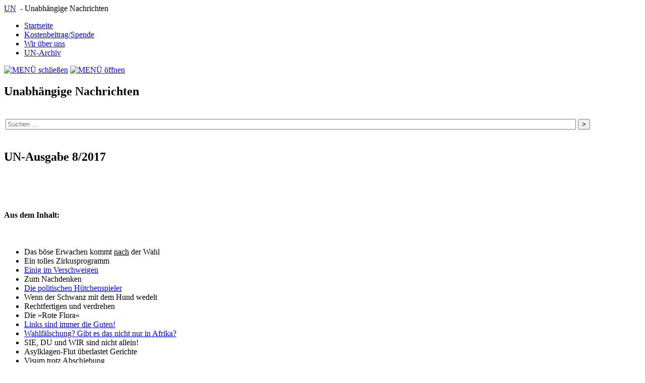

--- FILE ---
content_type: text/html; charset=utf-8
request_url: http://www.fk-un.de/UN-Nachrichten/UN-Ausgaben/2017/8-17/index.php
body_size: 3932
content:
<!DOCTYPE html>
<html lang="de">
<head>
<meta charset="utf-8">
<meta name="robots" content="index, follow">
<title>UN 8/2017</title>
<meta property="og:title" content="UN 8/2017">
<meta property="og:type" content="article">
<meta property="og:url" content="http://www.fk-un.de/UN-Nachrichten/UN-Ausgaben/2017/8-17/index.php">
<meta property="og:image" content="http://www.fk-un.de/UN-Nachrichten/img_ausgaben/2017/08/UN8-17.jpg">
<meta name="keywords" content="UN, UN-Nachrichten, Pressedienst, Pressefreiheit">
<meta property="og:description" content="Inhaltsverzeichnis UN 8/2017">
<meta name="description" content="Inhaltsverzeichnis UN 8/2017">
<base href="https://www.fk-un.de/UN-Nachrichten/">
<meta name="viewport" content="width=device-width, initial-scale=1.0">
<meta name="theme-color" content="#0a5c0a">
<link rel="stylesheet" href="css/css.css?v=251215" type="text/css">
<link rel="stylesheet" href="css/print.css" type="text/css" media="print">
<link rel="apple-touch-icon" sizes="180x180" href="https://www.fk-un.de/UN-Nachrichten/icons/apple-touch-icon.png">
<link rel="icon" type="image/png" sizes="32x32" href="https://www.fk-un.de/UN-Nachrichten/icons/favicon-32x32.png">
<link rel="icon" type="image/png" sizes="16x16" href="https://www.fk-un.de/UN-Nachrichten/icons/favicon-16x16.png">
<link rel="manifest" href="https://www.fk-un.de/UN-Nachrichten/icons/site.webmanifest">
<link rel="mask-icon" href="https://www.fk-un.de/UN-Nachrichten/icons/safari-pinned-tab.svg" color="#5bbad5">
<link rel="shortcut icon" href="https://www.fk-un.de/UN-Nachrichten/icons/favicon.ico">
<meta name="msapplication-TileColor" content="#da532c">
<meta name="msapplication-config" content="https://www.fk-un.de/UN-Nachrichten/icons/browserconfig.xml">
<meta name="theme-color" content="#ffffff">
<meta name="author" content="UN">
<meta property="og:site_name" content="UN - Unabh&auml;ngige Nachrichten">

<link rel="stylesheet" href="css/lightbox.min.css">
<link href="shariff/shariff.complete.css" rel="stylesheet">
</head>
<body>
<div id="wrapper">

<!-- <header id="nav-menue" class="header"> -->
<header id="nav-menue">
	<a href="index.php" id="bereichlogo" translate="no">UN</a><span id="bereichlogoprint" translate="no">&nbsp; - Unabhängige Nachrichten</span>
    <nav id="steuerung">
    	<ul>
           <li><a href="index.php">Startseite</a></li>
           <!-- <li><a href="#">Unabhängigkeit</a></li> -->
           <li><a href="inhalt/spende.php">Kostenbeitrag/Spende</a></li>
		   <li><a href="inhalt/wirueberuns.php">Wir über uns</a></li>
           <!-- <li><a href="#">Datenschutz & Impressum</a></li> -->
           <li><a href="inhalt/archiv.php">UN-Archiv</a></li>
        </ul>
    </nav>
    <a class="menue-button menue-button-beschr-close" 
       href="https://www.fk-un.de/UN-Nachrichten/UN-Ausgaben/2017/8-17/index.php#nav-menue-zu"><img alt="MEN&Uuml; schlie&szlig;en" style="width:40px;height:40px;" src="icons/menuweiss.png" title="MEN&Uuml; schlie&szlig;en"></a>
    <a class="menue-button menue-button-beschr-open" 
       href="https://www.fk-un.de/UN-Nachrichten/UN-Ausgaben/2017/8-17/index.php#nav-menue"><img alt="MEN&Uuml; &ouml;ffnen" title="MEN&Uuml; &ouml;ffnen" style="width:40px;height:40px;" src="icons/menuweiss.png"></a>
</header>
<section>
<div class="container_links">
<h1 class="titel" translate="no">Unabhängige Nachrichten</h1>
</div>
<div class="container_rechts">
&nbsp;<br>
<table style="width:100%;height:100%;" class="noprint"><tr><td style="vertical-align:bottom;"><form method="get" action="./suche_page.php">
   <input type="search" name="suchbegriff" placeholder="Suchen ..."  size="35" required style="width: 90%"> <input type="submit" name="suche" value="&gt;">
</form></td></tr></table>
<br>

</div>
</section>

<script>
<!--
// Script by: www.web-toolbox.net , W. Jansen


function linkhinweis(url)     // Übergabeparameter: URL
{
var sbreite,shoehe,b,h;

// :::::: Anfang Hinweistext ::::::::::::::::::::::::

var hinweis = "Sie gelangen nun zu Internetangeboten Dritter. Diese Seiten unterliegen der Haftung der jeweiligen Betreiber.<br><br>Zum Zeitpunkt der Linksetzung waren keine Rechtsverstöße ersichtlich. Wir haben keinerlei Einfluss auf die aktuelle und zukünftige Gestaltung und auf die Inhalte der verwiesenen Seite.";

// ::::::: Ende Hinweistext ::::::::::::::::::::::::


tfarbe = "#000000" // Textfarbe
lfarbe = "#000000" // Linkfarbe
hfarbe = "#ffffff" // Hintergrundfarbe


// Linkformatierung (Größe, Schriftfamilie)
flink_ein = '<span style="text-decoration:underline;font-family:Arial,Helvetica,sans-serif;font-size: 12px;color: ' + lfarbe + ';">'


// Formatierung für den Hinweistext Beginn
var ftext_ein = "<span style='font-family:Arial,Helvetica,sans-serif;font-weight:bold;font-size: 13px;color: " + tfarbe + ";'><br><br><br>";

// Formatierung für den Hinweistext Ende
var ftext_aus = "</span><br><br><br>";


// Formatierung und Text werden zusammengefügt
hinweis = ftext_ein + hinweis + ftext_aus;



// Fenstereigenschaften
breite = 750;     // Fensterbreite
hoehe = 550;      // Fensterhöhe
x = 50;           // Fensterposition von links
y = 50;           // Fensterposition von oben

eigenschaften="left="+x+",top="+y+",screenX="+x+",screenY="+y+",width="+breite+",height="+hoehe+",menubar=yes,toolbar=yes,resizable=yes,directories=yes,location,status=yes,locationbar=yes,statusbar=yes,scrollbars=yes";

fenster=window.open("","",eigenschaften);
fenster.focus();
fenster.document.open();
with (fenster) {
  document.write('<html><head>');
  document.write('<title> Hinweis </title></head>');
  document.write('<body bgcolor="' + hfarbe + '" text="' + tfarbe +'" '); // bei Focusverlust schliessen
  document.write('marginwidth="20" marginheight="20" leftmargin="20" topmargin="0"><p align="center">');
  document.write(hinweis);
  document.write('<a href="' + url +'">' + flink_ein + 'weiter zur Webseite </span></a><br><br>');
  document.write('<a href="javascript:window.close()">' + flink_ein + 'Fenster schließen</span></a>');

  document.write('</p></body></html>');
  fenster.document.close();
}
}

//-->
</script>
<section>
<div class="container_links">
<article>

<h2>UN-Ausgabe 8/2017</h2>
<p><a href="img_ausgaben/2017/08/UN8-17.jpg" rel="lightbox"><img alt="" class="imgborderschwarz" src="img_ausgaben/2017/08/UN8-17.jpg" style="width:160px;height:226px;"></a></p><br>
<h4>Aus dem Inhalt:</h4>
<br>
<ul>
					<li class="haupttextaufzaehlung">Das böse Erwachen kommt <span style="text-decoration: underline">nach</span> der Wahl</li>
					<li class="haupttextaufzaehlung">Ein tolles Zirkusprogramm</li>
					<li class="haupttextaufzaehlung"><a class="textlink" href="UN-Ausgaben/2017/8-17/2017-8-1.php">Einig im Verschweigen</a></li>
					<li class="haupttextaufzaehlung">Zum Nachdenken</li>
					<li class="haupttextaufzaehlung"><a class="textlink" href="UN-Ausgaben/2017/8-17/2017-8-2.php">Die politischen Hütchenspieler</a></li>
					<li class="haupttextaufzaehlung">Wenn der Schwanz mit dem Hund wedelt</li>
					<li class="haupttextaufzaehlung">Rechtfertigen und verdrehen</li>
					<li class="haupttextaufzaehlung">Die »Rote Flora«</li>
					<li class="haupttextaufzaehlung"><a class="textlink" href="UN-Ausgaben/2017/8-17/2017-8-3.php">Links sind immer die Guten!</a></li>
					<li class="haupttextaufzaehlung"><a class="textlink" href="UN-Ausgaben/2017/8-17/2017-8-4.php">Wahlfälschung? Gibt es das nicht nur in Afrika?</a></li>
					<li class="haupttextaufzaehlung">SIE, DU und WIR sind nicht allein!</li>
					<li class="haupttextaufzaehlung">Asylklagen-Flut überlastet Gerichte</li>
					<li class="haupttextaufzaehlung">Visum trotz Abschiebung</li>
					<li class="haupttextaufzaehlung">Bleiberecht für Kopfabschneider</li>
			</ul>
<p>&nbsp;</p>

<span class="un_flash">
<p class="text-1">&nbsp;&nbsp;&nbsp;&nbsp;&nbsp;&nbsp;&nbsp; in dieser Ausgabe blättern:
<embed loop="true" menu="true" play="true" pluginspage="http://www.macromedia.com/go/getflashplayer" src="img_ausgaben/2017/08/UN8-17.swf" type="application/x-shockwave-flash" style="width:430px;height:350px;">
</p>
</span>

<p class="text-1">&nbsp;&nbsp;&nbsp;&nbsp;&nbsp;&nbsp;&nbsp;
<a href="img_ausgaben/2017/08/UN8-17.pdf" class="textlinkschwarz"><img style="width:26px;height:26px;" src="images/pdf.png" alt="PDF"> &nbsp;&nbsp;diese Ausgabe als PDF abrufen</a>
</p>
<p>&nbsp;</p>


</article>
<hr>
<br>
<div class="shariff" data-services="&quot;facebook&quot;,&quot;twitter&quot;,&quot;vk&quot;" data-backend-url="shariff/" data-url="http://www.fk-un.de/UN-Nachrichten/UN-Ausgaben/2017/8-17/index.php"></div>
</div>

<div class="container_rechts">
<div class="kastentitel"><h4>aktuelle UN-Ausgabe:</h4></div>
<div class="kasteninhalt">
<p class="mittig">
<a href="UN-Ausgaben/2025/12-25/index.php" class="bildlink">
<img src="img_ausgaben/2025/12/UN12-25.webp" style="width:80%;height:auto;border:1px solid #000" alt="aktuelle UN-Ausgabe">
</a></p>
</div>
<br><div class="kastentitel"><h4>folge uns auf:</h4></div>
<div class="kasteninhalt">
<p class="text-1"><small>
<!-- <a class="textlinkschwarz" target="_blank" href="https://www.facebook.com/UN.Nachrichten"><img src="images/FB-f-Logo__blue_29.png" style="width:30px;height:30px;" alt=""> facebook.com/UN.Nachrichten</a><br><br> -->
<a class="textlinkschwarz" target="_blank" href="https://www.pinterest.com/UNNachrichten"><img src="images/pin_badgeRGB.png" style="width:30px;height:30px;" alt=""> pinterest.com/UNNachrichten</a><br>
</small></p></div>
<br><div class="kastentitel"><h4>die UN bestellen:</h4></div>

<div class="kasteninhalt"><p class="mittig"><a href="https://www.fk-un.de/UN-Nachrichten/inhalt/bestellungneu.php" class="bildlink"><img style="width:100%;height:auto;" src="images/3UN.png" alt="die UN bestellen"></a></p>

<p class="haupttext"><span class="text-1"><a href="https://www.fk-un.de/UN-Nachrichten/inhalt/bestellungneu.php" class="textlinkschwarz">Hier können Sie völlig unverbindlich die UN bestellen, einzelne Ausgaben nachbestellen oder Probeexemplare anfordern.</a></span></p>
</div>
<br><div class="kastentitel"><h4>Werbemittelladen:</h4></div>

<div class="kasteninhalt"><p class="mittig"><a href="https://www.fk-un.de/laden/" target="_blank" class="bildlink"><img style="width:100%;height:auto;" src="images/buy-3692440_640.png" alt="zum UN-Werbemittelladen"></a></p></div>
<br>
</div>
</section>
<footer>
<div class="footer_alles">
<h3>Kontakt:</h3>
<div class="footer_links"><p class="haupttext" translate="no">Freundeskreis UN e.V.<br>Postfach 400 215<br>D-44736 Bochum</p></div>
<div class="footer_rechts"><p class="haupttext">Tel. +49 208 6201 3781 <span class="text-1"> (14 - 18 Uhr)</span><br>Fax: +49 208 6201 7517<br>e-mail: <a translate="no" style="text-decoration: none; color: black" href="&#x6D;ai&#x6C;t&#x6F;&#x3A;inf&#x6F;%40&#x75;n%2Dna%63%68%72i%63%68&#x74;&#x65;n%2E&#x64;&#x65;">i&#x6E;&#x66;o&#x40;&#x75;&#x6E;&#x2D;nac&#x68;r&#x69;ch&#x74;e&#x6E;&#x2E;de</a></p></div>
</div>
<div class="footer_alles">
<hr>
<div class="footer_impressum"><a href="inhalt/impressum.php" class="footer_impressum">Datenschutz &amp; Impressum</a></div>
</div>
</footer></div>
<script src="js/lightbox-plus-jquery.min.js"></script>
<script src="shariff/shariff.complete.js"></script>
</body>
</html>
